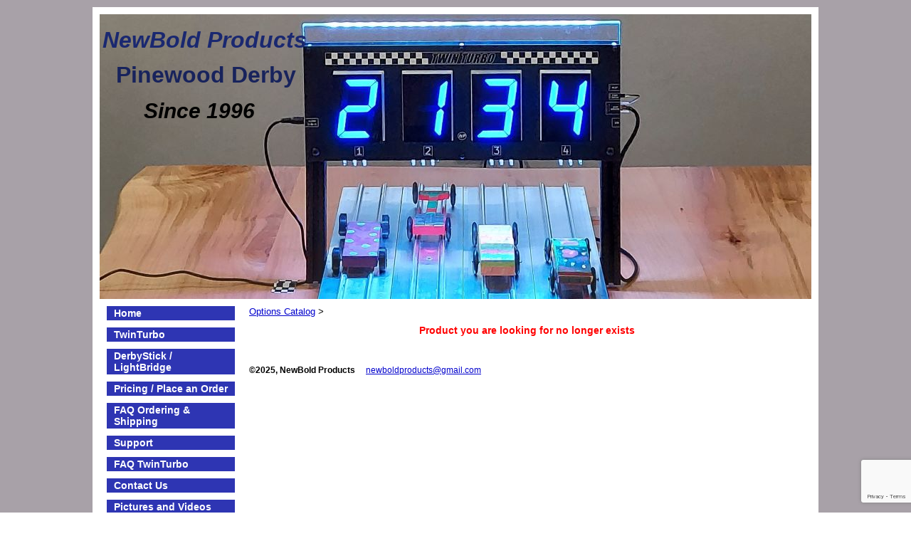

--- FILE ---
content_type: text/html; charset=utf-8
request_url: https://www.pinewood-derby-timer.com/catalog/item/2457994/1939392.htm
body_size: 10957
content:
<!DOCTYPE HTML PUBLIC "-//W3C//DTD HTML 4.01 Transitional//EN">
<html>
	<head>
		<title></title>					
		<meta name="keywords" content="pinewood derby, pine wood car designs, pinewood derby timer, pinecar tips, pinewood derby timers, pinewood derby plans, pinewood derby car, pinewood derby cars, pinewood derby car pictures, pinewood derby car winning designs, pinewood derby car designs, pinewood derby design, pinewood derby designs, pinewood derby secrets, pinewood derby track, pinewood derby tracks">
		<meta name="description" content="Time your race on 1-8 lane tracks with stunningly accurate measurements.  Develop pinewood derby car winning designs with our products. Take your race to the next level with our DerbyTV and pinewood derby software. Also a great place to find pinewood derby plans and pinewood derby track information.">
		<!-- Global site tag (gtag.js) - Google Analytics -->
<script async src="https://www.googletagmanager.com/gtag/js?id=UA-116710477-1"></script>
<script>
  window.dataLayer = window.dataLayer || [];
  function gtag(){dataLayer.push(arguments);}
  gtag('js', new Date());

  gtag('config', 'UA-116710477-1');
</script>
		<link rel="stylesheet" type="text/css" href="/css/template-domain-305719.css?_=1671478079" />
		<link rel="stylesheet" type="text/css" href="/css/designs/templateText.css?_=1476481955" />
		
		
	
<!-- OpenGraph Support: http://ogp.me -->
<meta property="og:title" content="" />
<meta property="og:description" content="" />
<meta property="og:type" content="product" />
<meta property="og:url" content="http://www.pinewood-derby-timer.com/catalog/item/2457994/0.htm" />
<meta property="og:site_name" content="pinewood-derby-timer.com" />
<meta property="og:price:amount" content="0.00" />
<meta property="og:price:currency" content="USD" />
<meta property="og:price:availability" content="in stock" />
<script src="https://www.google.com/recaptcha/api.js?render=6LcTtVYaAAAAAIkghv5-OJoiNNb_pHtFi_NYT22f"></script><script src="//ajax.googleapis.com/ajax/libs/jquery/1.6.1/jquery.min.js" type="text/javascript" language="javascript"></script> <script src="/_js/jquery/extensions.js" type="text/javascript" language="javascript"></script> 
						<script type="text/javascript" language="javascript">
							jQuery.noConflict(); 
						</script>
					<!--[if IE]><script type="text/javascript" src="/_js/v2/iequirks-min.js?_=1476481955"></script><![endif]--></head>
	<body id="quirks" topmargin="0" bottommargin="0" leftmargin="0" rightmargin="0" marginwidth="0" marginheight="0">
	
		<!-- Admin -->
		
		
		<table cellspacing="0" cellpadding="10" bgcolor="a8a1a8" width="100%" height="100%">
			<tr>
				<td valign="top">
					<table cellspacing="0" cellpadding="10" bgcolor="ffffff" border="0" width="1000" align="center">
					<tr>
						<td valign="top">
							<table cellspacing="0" cellpadding="0" border="0" width="100%">
								
							
								<!-- HEADER -->
								
	<tr>
		<td valign="top">
			<div id="templateHeader" class="hasHeaderImages" style="width:100%;height:400px;position:relative;margin:0px;padding:0px;overflow:hidden;background-color:none;">
				<table cellspacing="0" height="400" cellpadding="0" border="0" width="100%">
				<tr>
					
						<td><a href="/"><img src="/f/design/t_header_left.jpg?_=1671478079" width="1000" height="400" border="0" alt="Header Graphic"></a></td>
					
					<td  width="100%"></td>
					
				</tr>
				</table>
				<img id="cover" src="/s.gif" width="100%" height="400">
				
					<div id="layer1Text" class="layerTextInit" style="display:block;">NewBold Products</div>
				
					<div id="layer2Text" class="layerTextInit" style="display:block;">Pinewood Derby</div>
				
					<div id="layer3Text" class="layerTextInit" style="display:block;">Since 1996</div>
				
				<a id="homeLink" href="/"><img id="cover2" src="/s.gif" width="0" height="0"></a>
			</div>
		</td>
	</tr>

								<tr>
									<td height="100%">
										<table cellspacing="0" cellpadding="0" border="0" width="100%">
											<tr>
												<td id="cm-navigation">
	<table cellspacing="10" cellpadding="0" border="0">
		
				<tr>
			
				<td>
					<table cellspacing="0" cellpadding="0" border="0" width="100%">
						<tr>
			
			
			<td class="link">
				<a href="/home.html" onclick="return false;" class="link">Home</a>
				
			</td>
			
			
						</tr>
					</table>
				</td>
			
				</tr>
			
				<tr>
			
				<td>
					<table cellspacing="0" cellpadding="0" border="0" width="100%">
						<tr>
			
			
			<td class="link">
				<a href="/twinturbo.html" onclick="return false;" class="link">TwinTurbo</a>
				
			</td>
			
			
						</tr>
					</table>
				</td>
			
				</tr>
			
				<tr>
			
				<td>
					<table cellspacing="0" cellpadding="0" border="0" width="100%">
						<tr>
			
			
			<td class="link">
				<a href="/derbystick.html" onclick="return false;" class="link">DerbyStick / LightBridge</a>
				
			</td>
			
			
						</tr>
					</table>
				</td>
			
				</tr>
			
				<tr>
			
				<td>
					<table cellspacing="0" cellpadding="0" border="0" width="100%">
						<tr>
			
			
			<td class="link">
				<a href="/Order_Now.html" onclick="return false;" class="link">Pricing / Place an Order</a>
				
			</td>
			
			
						</tr>
					</table>
				</td>
			
				</tr>
			
				<tr>
			
				<td>
					<table cellspacing="0" cellpadding="0" border="0" width="100%">
						<tr>
			
			
			<td class="link">
				<a href="/faq-shipping.html" onclick="return false;" class="link">FAQ Ordering &amp; Shipping</a>
				
			</td>
			
			
						</tr>
					</table>
				</td>
			
				</tr>
			
				<tr>
			
				<td>
					<table cellspacing="0" cellpadding="0" border="0" width="100%">
						<tr>
			
			
			<td class="link">
				<a href="/Support.html" onclick="return false;" class="link">Support</a>
				
			</td>
			
			
						</tr>
					</table>
				</td>
			
				</tr>
			
				<tr>
			
				<td>
					<table cellspacing="0" cellpadding="0" border="0" width="100%">
						<tr>
			
			
			<td class="link">
				<a href="/faq-twinturbo.html" onclick="return false;" class="link">FAQ TwinTurbo</a>
				
			</td>
			
			
						</tr>
					</table>
				</td>
			
				</tr>
			
				<tr>
			
				<td>
					<table cellspacing="0" cellpadding="0" border="0" width="100%">
						<tr>
			
			
			<td class="link">
				<a href="/page/page/2457858.htm" onclick="return false;" class="link">Contact Us</a>
				
			</td>
			
			
						</tr>
					</table>
				</td>
			
				</tr>
			
				<tr>
			
				<td>
					<table cellspacing="0" cellpadding="0" border="0" width="100%">
						<tr>
			
			
			<td class="link">
				<a href="/videos.html" onclick="return false;" class="link">Pictures and Videos</a>
				
			</td>
			
			
						</tr>
					</table>
				</td>
			
				</tr>
			
				<tr>
			
				<td>
					<table cellspacing="0" cellpadding="0" border="0" width="100%">
						<tr>
			
			
			<td class="link">
				<a href="/aboutus.html" onclick="return false;" class="link">About NewBold Products</a>
				
			</td>
			
			
						</tr>
					</table>
				</td>
			
				</tr>
			
				<tr>
			
				<td>
					<table cellspacing="0" cellpadding="0" border="0" width="100%">
						<tr>
			
			
			<td class="link">
				<a href="/Customers.html" onclick="return false;" class="link">Customer Comments</a>
				
			</td>
			
			
						</tr>
					</table>
				</td>
			
				</tr>
			
				<tr>
			
				<td>
					<table cellspacing="0" cellpadding="0" border="0" width="100%">
						<tr>
			
			
			<td class="link">
				<a href="/pinewood_derby_links.html" onclick="return false;" class="link">Links</a>
				
			</td>
			
			
						</tr>
					</table>
				</td>
			
				</tr>
			
				<tr>
			
				<td>
					<table cellspacing="0" cellpadding="0" border="0" width="100%">
						<tr>
			
			
			<td class="link">
				<a href="/page/page/2718964.htm" onclick="return false;" class="link">View Cart</a>
				
			</td>
			
			
						</tr>
					</table>
				</td>
			
				</tr>
			
	</table>
	
	<!-- Template JS -->
	<script type="text/javascript" src="https://ajax.googleapis.com/ajax/libs/jqueryui/1.8.13/jquery-ui.min.js?_=1476481955"></script>
	<script type="text/javascript" src="/_js/v2/jquery.cm.navigation-min.js?_=1476481955"></script>
	<script type="text/javascript">CM.navigation.init({indexPosition:3});</script>
</td> 
												<td height="100%" bgcolor="ffffff" valign="top">
													<table height="100%" cellspacing="0" cellpadding="10" border="0" width="100%" bgcolor="ffffff">
														<tr>
															<td valign="top" style="padding:10px 10px;padding-left:;">
															
																<!-- Breadcrumbs -->
																<font face="arial" size="2">
	
			<a href="/Options_Catalog.html">Options Catalog</a> <font face="courier">&gt;</font>
		
			<strong></strong>
		
	<table height="10"><tr><td></td></tr></table>
</font>
																
																<!-- Title -->
																
																
																<!-- Subtitle -->
																
																
																<!-- Errors -->
																
								
																<!-- DISPLAY CONTENT -->
																
	<link rel="stylesheet" type="text/css" href="/_js/fancybox/jquery.fancybox-1.3.4.css" />
	<script type="text/javascript" src="/_js/fancybox/jquery.fancybox-1.3.4.pack.js"></script>
	
	<script type="text/javascript">jQuery(document).ready(function(){jQuery('a.gallery').fancybox({titlePosition:'inside'});});</script>
	<style type="text/css">#fancybox-left-ico{left:20px;}#fancybox-right-ico{right:20px;left:auto;}</style>
	
	
		<div align="center" style="color:red; font-weight:700; font-size:14">Product you are looking for no longer exists</div>
	
																
																<!-- Footer -->
																
																	<div style='clear:both;'><p><strong><span style="font-size:12px;"><span style="font-family:arial;">&nbsp;</span></span></strong></p>
<p><strong><span style="font-size:12px;"><span style="font-family:arial;">&copy;2025, NewBold Products</span></span></strong>&nbsp;&nbsp;&nbsp;<span style="font-size:12px;"><span style="font-family:arial;"> <a href="mailto:newboldproducts@gmail.com">newboldproducts@gmail.com</a></span></span></p>
</div>
																
																
																<!-- Referral Link -->
																
								
															</td>
														</tr>
													</table>
												</td>
												
												
											</tr>
										</table>
									</td>
								</tr>
							</table>
						</td>
					</tr>
				</table>
				
				</td>
			</tr>
		</table>
	</body>
</html>

--- FILE ---
content_type: text/html; charset=utf-8
request_url: https://www.google.com/recaptcha/api2/anchor?ar=1&k=6LcTtVYaAAAAAIkghv5-OJoiNNb_pHtFi_NYT22f&co=aHR0cHM6Ly93d3cucGluZXdvb2QtZGVyYnktdGltZXIuY29tOjQ0Mw..&hl=en&v=PoyoqOPhxBO7pBk68S4YbpHZ&size=invisible&anchor-ms=20000&execute-ms=30000&cb=b9ncfpwecx27
body_size: 48533
content:
<!DOCTYPE HTML><html dir="ltr" lang="en"><head><meta http-equiv="Content-Type" content="text/html; charset=UTF-8">
<meta http-equiv="X-UA-Compatible" content="IE=edge">
<title>reCAPTCHA</title>
<style type="text/css">
/* cyrillic-ext */
@font-face {
  font-family: 'Roboto';
  font-style: normal;
  font-weight: 400;
  font-stretch: 100%;
  src: url(//fonts.gstatic.com/s/roboto/v48/KFO7CnqEu92Fr1ME7kSn66aGLdTylUAMa3GUBHMdazTgWw.woff2) format('woff2');
  unicode-range: U+0460-052F, U+1C80-1C8A, U+20B4, U+2DE0-2DFF, U+A640-A69F, U+FE2E-FE2F;
}
/* cyrillic */
@font-face {
  font-family: 'Roboto';
  font-style: normal;
  font-weight: 400;
  font-stretch: 100%;
  src: url(//fonts.gstatic.com/s/roboto/v48/KFO7CnqEu92Fr1ME7kSn66aGLdTylUAMa3iUBHMdazTgWw.woff2) format('woff2');
  unicode-range: U+0301, U+0400-045F, U+0490-0491, U+04B0-04B1, U+2116;
}
/* greek-ext */
@font-face {
  font-family: 'Roboto';
  font-style: normal;
  font-weight: 400;
  font-stretch: 100%;
  src: url(//fonts.gstatic.com/s/roboto/v48/KFO7CnqEu92Fr1ME7kSn66aGLdTylUAMa3CUBHMdazTgWw.woff2) format('woff2');
  unicode-range: U+1F00-1FFF;
}
/* greek */
@font-face {
  font-family: 'Roboto';
  font-style: normal;
  font-weight: 400;
  font-stretch: 100%;
  src: url(//fonts.gstatic.com/s/roboto/v48/KFO7CnqEu92Fr1ME7kSn66aGLdTylUAMa3-UBHMdazTgWw.woff2) format('woff2');
  unicode-range: U+0370-0377, U+037A-037F, U+0384-038A, U+038C, U+038E-03A1, U+03A3-03FF;
}
/* math */
@font-face {
  font-family: 'Roboto';
  font-style: normal;
  font-weight: 400;
  font-stretch: 100%;
  src: url(//fonts.gstatic.com/s/roboto/v48/KFO7CnqEu92Fr1ME7kSn66aGLdTylUAMawCUBHMdazTgWw.woff2) format('woff2');
  unicode-range: U+0302-0303, U+0305, U+0307-0308, U+0310, U+0312, U+0315, U+031A, U+0326-0327, U+032C, U+032F-0330, U+0332-0333, U+0338, U+033A, U+0346, U+034D, U+0391-03A1, U+03A3-03A9, U+03B1-03C9, U+03D1, U+03D5-03D6, U+03F0-03F1, U+03F4-03F5, U+2016-2017, U+2034-2038, U+203C, U+2040, U+2043, U+2047, U+2050, U+2057, U+205F, U+2070-2071, U+2074-208E, U+2090-209C, U+20D0-20DC, U+20E1, U+20E5-20EF, U+2100-2112, U+2114-2115, U+2117-2121, U+2123-214F, U+2190, U+2192, U+2194-21AE, U+21B0-21E5, U+21F1-21F2, U+21F4-2211, U+2213-2214, U+2216-22FF, U+2308-230B, U+2310, U+2319, U+231C-2321, U+2336-237A, U+237C, U+2395, U+239B-23B7, U+23D0, U+23DC-23E1, U+2474-2475, U+25AF, U+25B3, U+25B7, U+25BD, U+25C1, U+25CA, U+25CC, U+25FB, U+266D-266F, U+27C0-27FF, U+2900-2AFF, U+2B0E-2B11, U+2B30-2B4C, U+2BFE, U+3030, U+FF5B, U+FF5D, U+1D400-1D7FF, U+1EE00-1EEFF;
}
/* symbols */
@font-face {
  font-family: 'Roboto';
  font-style: normal;
  font-weight: 400;
  font-stretch: 100%;
  src: url(//fonts.gstatic.com/s/roboto/v48/KFO7CnqEu92Fr1ME7kSn66aGLdTylUAMaxKUBHMdazTgWw.woff2) format('woff2');
  unicode-range: U+0001-000C, U+000E-001F, U+007F-009F, U+20DD-20E0, U+20E2-20E4, U+2150-218F, U+2190, U+2192, U+2194-2199, U+21AF, U+21E6-21F0, U+21F3, U+2218-2219, U+2299, U+22C4-22C6, U+2300-243F, U+2440-244A, U+2460-24FF, U+25A0-27BF, U+2800-28FF, U+2921-2922, U+2981, U+29BF, U+29EB, U+2B00-2BFF, U+4DC0-4DFF, U+FFF9-FFFB, U+10140-1018E, U+10190-1019C, U+101A0, U+101D0-101FD, U+102E0-102FB, U+10E60-10E7E, U+1D2C0-1D2D3, U+1D2E0-1D37F, U+1F000-1F0FF, U+1F100-1F1AD, U+1F1E6-1F1FF, U+1F30D-1F30F, U+1F315, U+1F31C, U+1F31E, U+1F320-1F32C, U+1F336, U+1F378, U+1F37D, U+1F382, U+1F393-1F39F, U+1F3A7-1F3A8, U+1F3AC-1F3AF, U+1F3C2, U+1F3C4-1F3C6, U+1F3CA-1F3CE, U+1F3D4-1F3E0, U+1F3ED, U+1F3F1-1F3F3, U+1F3F5-1F3F7, U+1F408, U+1F415, U+1F41F, U+1F426, U+1F43F, U+1F441-1F442, U+1F444, U+1F446-1F449, U+1F44C-1F44E, U+1F453, U+1F46A, U+1F47D, U+1F4A3, U+1F4B0, U+1F4B3, U+1F4B9, U+1F4BB, U+1F4BF, U+1F4C8-1F4CB, U+1F4D6, U+1F4DA, U+1F4DF, U+1F4E3-1F4E6, U+1F4EA-1F4ED, U+1F4F7, U+1F4F9-1F4FB, U+1F4FD-1F4FE, U+1F503, U+1F507-1F50B, U+1F50D, U+1F512-1F513, U+1F53E-1F54A, U+1F54F-1F5FA, U+1F610, U+1F650-1F67F, U+1F687, U+1F68D, U+1F691, U+1F694, U+1F698, U+1F6AD, U+1F6B2, U+1F6B9-1F6BA, U+1F6BC, U+1F6C6-1F6CF, U+1F6D3-1F6D7, U+1F6E0-1F6EA, U+1F6F0-1F6F3, U+1F6F7-1F6FC, U+1F700-1F7FF, U+1F800-1F80B, U+1F810-1F847, U+1F850-1F859, U+1F860-1F887, U+1F890-1F8AD, U+1F8B0-1F8BB, U+1F8C0-1F8C1, U+1F900-1F90B, U+1F93B, U+1F946, U+1F984, U+1F996, U+1F9E9, U+1FA00-1FA6F, U+1FA70-1FA7C, U+1FA80-1FA89, U+1FA8F-1FAC6, U+1FACE-1FADC, U+1FADF-1FAE9, U+1FAF0-1FAF8, U+1FB00-1FBFF;
}
/* vietnamese */
@font-face {
  font-family: 'Roboto';
  font-style: normal;
  font-weight: 400;
  font-stretch: 100%;
  src: url(//fonts.gstatic.com/s/roboto/v48/KFO7CnqEu92Fr1ME7kSn66aGLdTylUAMa3OUBHMdazTgWw.woff2) format('woff2');
  unicode-range: U+0102-0103, U+0110-0111, U+0128-0129, U+0168-0169, U+01A0-01A1, U+01AF-01B0, U+0300-0301, U+0303-0304, U+0308-0309, U+0323, U+0329, U+1EA0-1EF9, U+20AB;
}
/* latin-ext */
@font-face {
  font-family: 'Roboto';
  font-style: normal;
  font-weight: 400;
  font-stretch: 100%;
  src: url(//fonts.gstatic.com/s/roboto/v48/KFO7CnqEu92Fr1ME7kSn66aGLdTylUAMa3KUBHMdazTgWw.woff2) format('woff2');
  unicode-range: U+0100-02BA, U+02BD-02C5, U+02C7-02CC, U+02CE-02D7, U+02DD-02FF, U+0304, U+0308, U+0329, U+1D00-1DBF, U+1E00-1E9F, U+1EF2-1EFF, U+2020, U+20A0-20AB, U+20AD-20C0, U+2113, U+2C60-2C7F, U+A720-A7FF;
}
/* latin */
@font-face {
  font-family: 'Roboto';
  font-style: normal;
  font-weight: 400;
  font-stretch: 100%;
  src: url(//fonts.gstatic.com/s/roboto/v48/KFO7CnqEu92Fr1ME7kSn66aGLdTylUAMa3yUBHMdazQ.woff2) format('woff2');
  unicode-range: U+0000-00FF, U+0131, U+0152-0153, U+02BB-02BC, U+02C6, U+02DA, U+02DC, U+0304, U+0308, U+0329, U+2000-206F, U+20AC, U+2122, U+2191, U+2193, U+2212, U+2215, U+FEFF, U+FFFD;
}
/* cyrillic-ext */
@font-face {
  font-family: 'Roboto';
  font-style: normal;
  font-weight: 500;
  font-stretch: 100%;
  src: url(//fonts.gstatic.com/s/roboto/v48/KFO7CnqEu92Fr1ME7kSn66aGLdTylUAMa3GUBHMdazTgWw.woff2) format('woff2');
  unicode-range: U+0460-052F, U+1C80-1C8A, U+20B4, U+2DE0-2DFF, U+A640-A69F, U+FE2E-FE2F;
}
/* cyrillic */
@font-face {
  font-family: 'Roboto';
  font-style: normal;
  font-weight: 500;
  font-stretch: 100%;
  src: url(//fonts.gstatic.com/s/roboto/v48/KFO7CnqEu92Fr1ME7kSn66aGLdTylUAMa3iUBHMdazTgWw.woff2) format('woff2');
  unicode-range: U+0301, U+0400-045F, U+0490-0491, U+04B0-04B1, U+2116;
}
/* greek-ext */
@font-face {
  font-family: 'Roboto';
  font-style: normal;
  font-weight: 500;
  font-stretch: 100%;
  src: url(//fonts.gstatic.com/s/roboto/v48/KFO7CnqEu92Fr1ME7kSn66aGLdTylUAMa3CUBHMdazTgWw.woff2) format('woff2');
  unicode-range: U+1F00-1FFF;
}
/* greek */
@font-face {
  font-family: 'Roboto';
  font-style: normal;
  font-weight: 500;
  font-stretch: 100%;
  src: url(//fonts.gstatic.com/s/roboto/v48/KFO7CnqEu92Fr1ME7kSn66aGLdTylUAMa3-UBHMdazTgWw.woff2) format('woff2');
  unicode-range: U+0370-0377, U+037A-037F, U+0384-038A, U+038C, U+038E-03A1, U+03A3-03FF;
}
/* math */
@font-face {
  font-family: 'Roboto';
  font-style: normal;
  font-weight: 500;
  font-stretch: 100%;
  src: url(//fonts.gstatic.com/s/roboto/v48/KFO7CnqEu92Fr1ME7kSn66aGLdTylUAMawCUBHMdazTgWw.woff2) format('woff2');
  unicode-range: U+0302-0303, U+0305, U+0307-0308, U+0310, U+0312, U+0315, U+031A, U+0326-0327, U+032C, U+032F-0330, U+0332-0333, U+0338, U+033A, U+0346, U+034D, U+0391-03A1, U+03A3-03A9, U+03B1-03C9, U+03D1, U+03D5-03D6, U+03F0-03F1, U+03F4-03F5, U+2016-2017, U+2034-2038, U+203C, U+2040, U+2043, U+2047, U+2050, U+2057, U+205F, U+2070-2071, U+2074-208E, U+2090-209C, U+20D0-20DC, U+20E1, U+20E5-20EF, U+2100-2112, U+2114-2115, U+2117-2121, U+2123-214F, U+2190, U+2192, U+2194-21AE, U+21B0-21E5, U+21F1-21F2, U+21F4-2211, U+2213-2214, U+2216-22FF, U+2308-230B, U+2310, U+2319, U+231C-2321, U+2336-237A, U+237C, U+2395, U+239B-23B7, U+23D0, U+23DC-23E1, U+2474-2475, U+25AF, U+25B3, U+25B7, U+25BD, U+25C1, U+25CA, U+25CC, U+25FB, U+266D-266F, U+27C0-27FF, U+2900-2AFF, U+2B0E-2B11, U+2B30-2B4C, U+2BFE, U+3030, U+FF5B, U+FF5D, U+1D400-1D7FF, U+1EE00-1EEFF;
}
/* symbols */
@font-face {
  font-family: 'Roboto';
  font-style: normal;
  font-weight: 500;
  font-stretch: 100%;
  src: url(//fonts.gstatic.com/s/roboto/v48/KFO7CnqEu92Fr1ME7kSn66aGLdTylUAMaxKUBHMdazTgWw.woff2) format('woff2');
  unicode-range: U+0001-000C, U+000E-001F, U+007F-009F, U+20DD-20E0, U+20E2-20E4, U+2150-218F, U+2190, U+2192, U+2194-2199, U+21AF, U+21E6-21F0, U+21F3, U+2218-2219, U+2299, U+22C4-22C6, U+2300-243F, U+2440-244A, U+2460-24FF, U+25A0-27BF, U+2800-28FF, U+2921-2922, U+2981, U+29BF, U+29EB, U+2B00-2BFF, U+4DC0-4DFF, U+FFF9-FFFB, U+10140-1018E, U+10190-1019C, U+101A0, U+101D0-101FD, U+102E0-102FB, U+10E60-10E7E, U+1D2C0-1D2D3, U+1D2E0-1D37F, U+1F000-1F0FF, U+1F100-1F1AD, U+1F1E6-1F1FF, U+1F30D-1F30F, U+1F315, U+1F31C, U+1F31E, U+1F320-1F32C, U+1F336, U+1F378, U+1F37D, U+1F382, U+1F393-1F39F, U+1F3A7-1F3A8, U+1F3AC-1F3AF, U+1F3C2, U+1F3C4-1F3C6, U+1F3CA-1F3CE, U+1F3D4-1F3E0, U+1F3ED, U+1F3F1-1F3F3, U+1F3F5-1F3F7, U+1F408, U+1F415, U+1F41F, U+1F426, U+1F43F, U+1F441-1F442, U+1F444, U+1F446-1F449, U+1F44C-1F44E, U+1F453, U+1F46A, U+1F47D, U+1F4A3, U+1F4B0, U+1F4B3, U+1F4B9, U+1F4BB, U+1F4BF, U+1F4C8-1F4CB, U+1F4D6, U+1F4DA, U+1F4DF, U+1F4E3-1F4E6, U+1F4EA-1F4ED, U+1F4F7, U+1F4F9-1F4FB, U+1F4FD-1F4FE, U+1F503, U+1F507-1F50B, U+1F50D, U+1F512-1F513, U+1F53E-1F54A, U+1F54F-1F5FA, U+1F610, U+1F650-1F67F, U+1F687, U+1F68D, U+1F691, U+1F694, U+1F698, U+1F6AD, U+1F6B2, U+1F6B9-1F6BA, U+1F6BC, U+1F6C6-1F6CF, U+1F6D3-1F6D7, U+1F6E0-1F6EA, U+1F6F0-1F6F3, U+1F6F7-1F6FC, U+1F700-1F7FF, U+1F800-1F80B, U+1F810-1F847, U+1F850-1F859, U+1F860-1F887, U+1F890-1F8AD, U+1F8B0-1F8BB, U+1F8C0-1F8C1, U+1F900-1F90B, U+1F93B, U+1F946, U+1F984, U+1F996, U+1F9E9, U+1FA00-1FA6F, U+1FA70-1FA7C, U+1FA80-1FA89, U+1FA8F-1FAC6, U+1FACE-1FADC, U+1FADF-1FAE9, U+1FAF0-1FAF8, U+1FB00-1FBFF;
}
/* vietnamese */
@font-face {
  font-family: 'Roboto';
  font-style: normal;
  font-weight: 500;
  font-stretch: 100%;
  src: url(//fonts.gstatic.com/s/roboto/v48/KFO7CnqEu92Fr1ME7kSn66aGLdTylUAMa3OUBHMdazTgWw.woff2) format('woff2');
  unicode-range: U+0102-0103, U+0110-0111, U+0128-0129, U+0168-0169, U+01A0-01A1, U+01AF-01B0, U+0300-0301, U+0303-0304, U+0308-0309, U+0323, U+0329, U+1EA0-1EF9, U+20AB;
}
/* latin-ext */
@font-face {
  font-family: 'Roboto';
  font-style: normal;
  font-weight: 500;
  font-stretch: 100%;
  src: url(//fonts.gstatic.com/s/roboto/v48/KFO7CnqEu92Fr1ME7kSn66aGLdTylUAMa3KUBHMdazTgWw.woff2) format('woff2');
  unicode-range: U+0100-02BA, U+02BD-02C5, U+02C7-02CC, U+02CE-02D7, U+02DD-02FF, U+0304, U+0308, U+0329, U+1D00-1DBF, U+1E00-1E9F, U+1EF2-1EFF, U+2020, U+20A0-20AB, U+20AD-20C0, U+2113, U+2C60-2C7F, U+A720-A7FF;
}
/* latin */
@font-face {
  font-family: 'Roboto';
  font-style: normal;
  font-weight: 500;
  font-stretch: 100%;
  src: url(//fonts.gstatic.com/s/roboto/v48/KFO7CnqEu92Fr1ME7kSn66aGLdTylUAMa3yUBHMdazQ.woff2) format('woff2');
  unicode-range: U+0000-00FF, U+0131, U+0152-0153, U+02BB-02BC, U+02C6, U+02DA, U+02DC, U+0304, U+0308, U+0329, U+2000-206F, U+20AC, U+2122, U+2191, U+2193, U+2212, U+2215, U+FEFF, U+FFFD;
}
/* cyrillic-ext */
@font-face {
  font-family: 'Roboto';
  font-style: normal;
  font-weight: 900;
  font-stretch: 100%;
  src: url(//fonts.gstatic.com/s/roboto/v48/KFO7CnqEu92Fr1ME7kSn66aGLdTylUAMa3GUBHMdazTgWw.woff2) format('woff2');
  unicode-range: U+0460-052F, U+1C80-1C8A, U+20B4, U+2DE0-2DFF, U+A640-A69F, U+FE2E-FE2F;
}
/* cyrillic */
@font-face {
  font-family: 'Roboto';
  font-style: normal;
  font-weight: 900;
  font-stretch: 100%;
  src: url(//fonts.gstatic.com/s/roboto/v48/KFO7CnqEu92Fr1ME7kSn66aGLdTylUAMa3iUBHMdazTgWw.woff2) format('woff2');
  unicode-range: U+0301, U+0400-045F, U+0490-0491, U+04B0-04B1, U+2116;
}
/* greek-ext */
@font-face {
  font-family: 'Roboto';
  font-style: normal;
  font-weight: 900;
  font-stretch: 100%;
  src: url(//fonts.gstatic.com/s/roboto/v48/KFO7CnqEu92Fr1ME7kSn66aGLdTylUAMa3CUBHMdazTgWw.woff2) format('woff2');
  unicode-range: U+1F00-1FFF;
}
/* greek */
@font-face {
  font-family: 'Roboto';
  font-style: normal;
  font-weight: 900;
  font-stretch: 100%;
  src: url(//fonts.gstatic.com/s/roboto/v48/KFO7CnqEu92Fr1ME7kSn66aGLdTylUAMa3-UBHMdazTgWw.woff2) format('woff2');
  unicode-range: U+0370-0377, U+037A-037F, U+0384-038A, U+038C, U+038E-03A1, U+03A3-03FF;
}
/* math */
@font-face {
  font-family: 'Roboto';
  font-style: normal;
  font-weight: 900;
  font-stretch: 100%;
  src: url(//fonts.gstatic.com/s/roboto/v48/KFO7CnqEu92Fr1ME7kSn66aGLdTylUAMawCUBHMdazTgWw.woff2) format('woff2');
  unicode-range: U+0302-0303, U+0305, U+0307-0308, U+0310, U+0312, U+0315, U+031A, U+0326-0327, U+032C, U+032F-0330, U+0332-0333, U+0338, U+033A, U+0346, U+034D, U+0391-03A1, U+03A3-03A9, U+03B1-03C9, U+03D1, U+03D5-03D6, U+03F0-03F1, U+03F4-03F5, U+2016-2017, U+2034-2038, U+203C, U+2040, U+2043, U+2047, U+2050, U+2057, U+205F, U+2070-2071, U+2074-208E, U+2090-209C, U+20D0-20DC, U+20E1, U+20E5-20EF, U+2100-2112, U+2114-2115, U+2117-2121, U+2123-214F, U+2190, U+2192, U+2194-21AE, U+21B0-21E5, U+21F1-21F2, U+21F4-2211, U+2213-2214, U+2216-22FF, U+2308-230B, U+2310, U+2319, U+231C-2321, U+2336-237A, U+237C, U+2395, U+239B-23B7, U+23D0, U+23DC-23E1, U+2474-2475, U+25AF, U+25B3, U+25B7, U+25BD, U+25C1, U+25CA, U+25CC, U+25FB, U+266D-266F, U+27C0-27FF, U+2900-2AFF, U+2B0E-2B11, U+2B30-2B4C, U+2BFE, U+3030, U+FF5B, U+FF5D, U+1D400-1D7FF, U+1EE00-1EEFF;
}
/* symbols */
@font-face {
  font-family: 'Roboto';
  font-style: normal;
  font-weight: 900;
  font-stretch: 100%;
  src: url(//fonts.gstatic.com/s/roboto/v48/KFO7CnqEu92Fr1ME7kSn66aGLdTylUAMaxKUBHMdazTgWw.woff2) format('woff2');
  unicode-range: U+0001-000C, U+000E-001F, U+007F-009F, U+20DD-20E0, U+20E2-20E4, U+2150-218F, U+2190, U+2192, U+2194-2199, U+21AF, U+21E6-21F0, U+21F3, U+2218-2219, U+2299, U+22C4-22C6, U+2300-243F, U+2440-244A, U+2460-24FF, U+25A0-27BF, U+2800-28FF, U+2921-2922, U+2981, U+29BF, U+29EB, U+2B00-2BFF, U+4DC0-4DFF, U+FFF9-FFFB, U+10140-1018E, U+10190-1019C, U+101A0, U+101D0-101FD, U+102E0-102FB, U+10E60-10E7E, U+1D2C0-1D2D3, U+1D2E0-1D37F, U+1F000-1F0FF, U+1F100-1F1AD, U+1F1E6-1F1FF, U+1F30D-1F30F, U+1F315, U+1F31C, U+1F31E, U+1F320-1F32C, U+1F336, U+1F378, U+1F37D, U+1F382, U+1F393-1F39F, U+1F3A7-1F3A8, U+1F3AC-1F3AF, U+1F3C2, U+1F3C4-1F3C6, U+1F3CA-1F3CE, U+1F3D4-1F3E0, U+1F3ED, U+1F3F1-1F3F3, U+1F3F5-1F3F7, U+1F408, U+1F415, U+1F41F, U+1F426, U+1F43F, U+1F441-1F442, U+1F444, U+1F446-1F449, U+1F44C-1F44E, U+1F453, U+1F46A, U+1F47D, U+1F4A3, U+1F4B0, U+1F4B3, U+1F4B9, U+1F4BB, U+1F4BF, U+1F4C8-1F4CB, U+1F4D6, U+1F4DA, U+1F4DF, U+1F4E3-1F4E6, U+1F4EA-1F4ED, U+1F4F7, U+1F4F9-1F4FB, U+1F4FD-1F4FE, U+1F503, U+1F507-1F50B, U+1F50D, U+1F512-1F513, U+1F53E-1F54A, U+1F54F-1F5FA, U+1F610, U+1F650-1F67F, U+1F687, U+1F68D, U+1F691, U+1F694, U+1F698, U+1F6AD, U+1F6B2, U+1F6B9-1F6BA, U+1F6BC, U+1F6C6-1F6CF, U+1F6D3-1F6D7, U+1F6E0-1F6EA, U+1F6F0-1F6F3, U+1F6F7-1F6FC, U+1F700-1F7FF, U+1F800-1F80B, U+1F810-1F847, U+1F850-1F859, U+1F860-1F887, U+1F890-1F8AD, U+1F8B0-1F8BB, U+1F8C0-1F8C1, U+1F900-1F90B, U+1F93B, U+1F946, U+1F984, U+1F996, U+1F9E9, U+1FA00-1FA6F, U+1FA70-1FA7C, U+1FA80-1FA89, U+1FA8F-1FAC6, U+1FACE-1FADC, U+1FADF-1FAE9, U+1FAF0-1FAF8, U+1FB00-1FBFF;
}
/* vietnamese */
@font-face {
  font-family: 'Roboto';
  font-style: normal;
  font-weight: 900;
  font-stretch: 100%;
  src: url(//fonts.gstatic.com/s/roboto/v48/KFO7CnqEu92Fr1ME7kSn66aGLdTylUAMa3OUBHMdazTgWw.woff2) format('woff2');
  unicode-range: U+0102-0103, U+0110-0111, U+0128-0129, U+0168-0169, U+01A0-01A1, U+01AF-01B0, U+0300-0301, U+0303-0304, U+0308-0309, U+0323, U+0329, U+1EA0-1EF9, U+20AB;
}
/* latin-ext */
@font-face {
  font-family: 'Roboto';
  font-style: normal;
  font-weight: 900;
  font-stretch: 100%;
  src: url(//fonts.gstatic.com/s/roboto/v48/KFO7CnqEu92Fr1ME7kSn66aGLdTylUAMa3KUBHMdazTgWw.woff2) format('woff2');
  unicode-range: U+0100-02BA, U+02BD-02C5, U+02C7-02CC, U+02CE-02D7, U+02DD-02FF, U+0304, U+0308, U+0329, U+1D00-1DBF, U+1E00-1E9F, U+1EF2-1EFF, U+2020, U+20A0-20AB, U+20AD-20C0, U+2113, U+2C60-2C7F, U+A720-A7FF;
}
/* latin */
@font-face {
  font-family: 'Roboto';
  font-style: normal;
  font-weight: 900;
  font-stretch: 100%;
  src: url(//fonts.gstatic.com/s/roboto/v48/KFO7CnqEu92Fr1ME7kSn66aGLdTylUAMa3yUBHMdazQ.woff2) format('woff2');
  unicode-range: U+0000-00FF, U+0131, U+0152-0153, U+02BB-02BC, U+02C6, U+02DA, U+02DC, U+0304, U+0308, U+0329, U+2000-206F, U+20AC, U+2122, U+2191, U+2193, U+2212, U+2215, U+FEFF, U+FFFD;
}

</style>
<link rel="stylesheet" type="text/css" href="https://www.gstatic.com/recaptcha/releases/PoyoqOPhxBO7pBk68S4YbpHZ/styles__ltr.css">
<script nonce="OPJgQBAGiieRMFrxuxkK6g" type="text/javascript">window['__recaptcha_api'] = 'https://www.google.com/recaptcha/api2/';</script>
<script type="text/javascript" src="https://www.gstatic.com/recaptcha/releases/PoyoqOPhxBO7pBk68S4YbpHZ/recaptcha__en.js" nonce="OPJgQBAGiieRMFrxuxkK6g">
      
    </script></head>
<body><div id="rc-anchor-alert" class="rc-anchor-alert"></div>
<input type="hidden" id="recaptcha-token" value="[base64]">
<script type="text/javascript" nonce="OPJgQBAGiieRMFrxuxkK6g">
      recaptcha.anchor.Main.init("[\x22ainput\x22,[\x22bgdata\x22,\x22\x22,\[base64]/[base64]/bmV3IFpbdF0obVswXSk6Sz09Mj9uZXcgWlt0XShtWzBdLG1bMV0pOks9PTM/bmV3IFpbdF0obVswXSxtWzFdLG1bMl0pOks9PTQ/[base64]/[base64]/[base64]/[base64]/[base64]/[base64]/[base64]/[base64]/[base64]/[base64]/[base64]/[base64]/[base64]/[base64]\\u003d\\u003d\x22,\[base64]\\u003d\x22,\x22E8K0Z8Kjw4MRbcOmw6bDkcOCw7xuYsKqw4XDoQZ4TMKhwr7Cil7CoMK0SXNBU8OBIsKCw79rCsKqwoQzUXAGw6sjwrs1w5/ChQ3DmMKHOH0MwpUTw5crwpgRw4NLJsKkd8KwVcORwr8gw4o3wrvDgH96wr91w6nCuCzCkiYLcxV+w4tHMMKVwrDCmcOewo7DrsKfw4EnwoxOw4xuw4EZw7bCkFTCo8KUNsK+V3d/e8KNwph/T8ObLBpWQcOmcQvCsjgUwq9odMK9JG7ChTfCosKENcO/w6/DknjDqiHDuDlnOsOOw6LCnUljbEPCkMKSHMK7w68Iw4Fhw7HCl8KeDnQSHXl6D8KIRsOSFcO4V8Oyaxl/Ah96wpkLA8K+fcKHV8OEwovDl8OZw5U0wqvCjTwiw4g7w6HCjcKKV8KZDE8MwrzCpRQPUVFMazYgw4t8esO3w4HDoynDhFnCnXs4IcOhH8KRw6nDsMKNRh7DrMKEQnXDsMORBMOHNSAvN8OcwrTDssK9wofCmmDDv8O1A8KXw6rDjsKdf8KMI8KCw7VeK30Gw4DCkl/[base64]/wpTCpW8Aw6tTS8OSwpw6wqA0WQRPwpYdJSMfAwnCoMO1w5ALw5XCjlRAPMK6acKRwqlVDiTCkyYMw4c7BcOnwpR9BE/Dh8O1woEufGArwrvCpVYpB3EHwqBqXMKdS8OcP3xFSMOfNzzDjFbCmyckFiRFW8O9w5bCtUdIw4w4CkIqwr13WlHCvAXCocO0dFF4eMOQDcOhwqkiwqbCmcKUZGBaw7jCnFxAwpMdKMO+dgwwZBg6UcKdw7/DhcO3wrrCvsO6w4d/wppCRCrDgMKDZWnCuy5PwplfbcKNwrrCu8Kbw5LDvsOyw5Aiwqg7w6nDiMKoA8K8wpbDhGh6RErCkMOew4RIw5cmwpolwpvCqDExQARNInhTSsODNcOYW8KXwpXCr8KHY8Ocw4hMwqxTw604ES/CqhwRURvCgC3Co8KTw7bCu3NXUsOew7fCi8KcdsOTw7XCqml2w6DCi10Xw5xpBcK3FUrCkVFWTMO0IMKJCsKXw5kvwoswSsO8w6/CusO6VlbDo8KDw4bClsKww4NHwqMAR00bwoLDpngJE8KrRcKfYsOjw7kHZhfDjmNSJEpiwo7CisK2w59FbsKpBwV+Djgnb8O/WiAjOMO2fcOeOH8wZcKzw7DCjMO6wrbCqcOWYEjDpMO7wpTCqRs1w49zwprDoArDjFXDpcORwpXCgF4rBEd5wq5+ez/[base64]/DlcKaJcKCwrYfwp7CjsOTwr1EwrTDoAbDjDXDtFAIwqHCpEXCmgBAbsO8aMOLw5ZOw43DtMOuU8KUKV9zbcOqw6fDtcODw63DtsKFwo3CpMOtIMKkVD/CiFbDssOewq/[base64]/wo8owqfDoFMdwp0Zw5nCoMOtdRvDqWjCvgPCgyshw5TDj2fDrj7Dq2/ChMKfw6DCi2M4YMOowoDDgiRowqbDqgrCjBvDmcKOZsKbXXnCpMOdw4vDhUTDjTEGwrJgwrLDgsKbBsKlXMO/SMOtwp12w4pGw50Swrk2w6/Ds1vDu8K2woLDkMKPw6LDmMO+w5VEDDvDhlJVw4gsHMO0wpcydsOVbBlWwpEowrBfwo/[base64]/Djjgac8OOcMKaJTXDrj3DqknDssOma2nCuBFzwoprw7LCmsKyBE1WwoQEw4vCl3HDpGTDuhbDrcOmUwbDs1YUPVkPw4Z/w7rCrcOzfVR6w5s+T3R+Y3U3JzvDrMKGwpTDslzDg1tQGz1swofDhk/[base64]/CjGnCnMKzw7PCmV/DsMKrwq1sw7bDixBaw6lIAHrDmMKpwqLCuQ4BesO7ZcO3LRt8LkPDjcK+w6HCj8K0wrR0wo/DgcOfYhMewpnCn1rCrMKAwpwmMMK8wqfDlsKGJybDusKBbVzCpjsBwonDhDwYw6sVwohow7wUw4jDp8OpIsK3w498RQkwcMO+w59Qwq0UYhNvNSDDp0zCoENOw6PDuGFLBSdiw7Brw5PCrsK5CcOMwo7DpsKxGMKmPMK/wrQqw4jCrnVdwrhnwrxOAMOrwpbDg8O+XX3DvsKTwqlUYcO/wrjDlMOCEMO3wrs4WxTDjxoVw5/CjmfDjsKnZ8OXKjt6w6/Ctzw+wqM+ZcKuPm7DusKmw7l8w5fCo8KDZ8Knw58ZOcKxL8KswqQRw5ABw5fCicOhw7w6w5PCqMKdworCnsKrM8OUw4IAYVFgSMKGDF/[base64]/DqS58JMK7wpBIOTY4wpnDhWvCq8K1QsOxwr3DrDHDu8O1w7TCs0wHw4fDkjrDq8O+w7goTcKWPMOxw6/Ct1ZXCcKHw5M8D8OEw59JwoJ/emV2wqTCl8OGwrAsS8O3w5jCiCxmRcOtwrYzKMKwwoxGBsOlwoHCs2vCkcOpX8OWLX3DgxkUw67CjHLDr3Vxw5RVcyVsXBFWw5NoYRh2w7HDiCxtJsKcb8K6ER17BBrDjcKewqhUwpPDnUocw7HCsDsoS8KzRsOjSA/Dp0XDh8KbJ8Kcwp/Dm8OQIcKcasK+aCgiw5wvwovChT1fUsKkwqAuw53Cq8KTDAzDiMOLwq5fGnTCnCphwqnDnA7DpsO6KsOZLcOtacOlKmbDmGkNPMKFQMO/wrzDpnBXKcKewrVKCF/[base64]/DhwMVw5/DvDPCvwDCvMOCw4QdMAssw514O8KOJ8KEwqnCrG3CuzHCvRfDkcKjwozDnsK8QMOBM8Oqw5xWwps1F1htOMOcTsKDw4gIW3s/[base64]/CjcKuKcOPI8ORw6hXcwlZwqZeJxDDmDdmN0HCqGfDl8Ksw5/Dk8Kmw5NLcRXDlcORw63CsH8JwpplBMKIw7HCiyrClBJmAcOww4AYLVwpJ8O2DsKbGwDDhw3ChB5gw5LCnyFPw63DjhxWw6XDkRgKTAM7Ll3ClsKGIjVvbMKkbhMMwqUSNxcgRk9aE1AQw5LDtcKNwq/DgHTDmCRjwqc7w5PCrkDCvsOLw68vLi0OCcOHw5rDunhAw7HCkcKMZH/DisOjH8KiwqUiwoXDu2gmaSxsA2jCkXpWJ8O/[base64]/S8KoeXMtLlM5wqLDrMONQcKJw4/DgBsPSmDCsmYAwop2w4DCqmIEehd1w4XCjAQGeV5qE8KsAcKhwooLw7DDhFvDuERzwqzDnyVtwpbDmxEpbsOPwr9+wpPCn8Oow47DscKVH8OpwpTDiV8/[base64]/DtxI5VHMCwojCnsO8w5zCjsKhdMOGecKfXVBdw4xewpLCvUkaT8KbVVPDpHLChMKwF2zCocOODMO0eh1pKMOoZ8O7KWHDhA0/wrA+w5czGMK/[base64]/w7RgwqzDhhHDscK4OHBPeXQVw75fScK/w4grcXLDqMKiwoTDkFAAQcKWO8KQwqUFw7xlKcONGWbDqHQLLsOsw7IDwptCciBWwpE/MnbDtyjChMKaw5sJT8K+K3fCuMOcw7PDrFjDqsK0wojDusOCZ8Kgfk/ChMKhwqXCoDc4d0bDpG3DiCbDusK4bmhSUcKKY8OyCGgCHjx3wqlZdFLCnWZpFCNML8ONARzClsOCwrrDpSsbBsOMRzzChjfDncK/fVV6woU7O1zDqCcRw4nCjw3CicOSBgDCtsO/wpknQcOgLcOETlTDlTMQwozDqzPCg8KFwq7DrMO9Bxp4wrBAwq09L8KHUMOnw4/Cijhhw5/Dh2xSw47DpGzCnnUbwqE8Y8Oga8KxwpMwNzTDpz4Dc8OBA2vCscKQw4xAwqBRw7M/wqTDocKWw5bChmbDm3YfGMO1ZENnZWLDvmpVwofCiSbCqcOTWzs6w4wzC0NDw5PCosORIw7CtW0rE8OJEsKGEcKMZ8Khwpl2wrXDsyEDOzTDu3bDsSTCqltsCsO/w4dMUsOJJkdXwqLCuMOgZAZhScKEFcKtwp3DtSnCmh9yaUdnwrXCo2fDgzDDq35/JAtuw6bDplTDjcOHwo0kw7JCAnF4w4hhIH9BbcOXw49pwpY6w5d0w5nDgMK/[base64]/w4NAGiIhw7DCvXFnfMOCBsKcfMOGw5w/OcKvwojDuiIMBkIjW8O+GsKYw74KAFLDtlMrGMOiwqHDu1PDvhJEwqjDjizCucKfw47DpB4gXnhOTsObwqIVIsKLwq/DvcKJwpnDki4sw71bSXduNcOMw4vCtV8vV8OiwrrChnBGGnzCvxATWMOfMcKzDTHDiMO9ccKcwqEbw57DvSzDiigcNlhFAXPDg8OIP3fDqMK5BMOOC2ZGNcKbw45ZQ8KWw4x3w73CgjjCgMKcZ1DCgR/Ds2jDoMKmw58rUMK0wrrDvcO4JcOaw5vDu8O9wqt5wqHDscK3GDcFwpfDnSY9PlLCg8O/JsK9B1sMTMKoGMKmVHwOw4ARNT/ClBnDm3PCgMKdN8OUCcK9w65NWm9rw7l+K8OOYFA/V2/DnMOKw5IoNnh5woBCwrLDtjPDscOyw7bDoFMiDTckSF8sw4lNwpFUw4UhMcKNXMOEUMKOQBQoEzvCu24+J8OyfQJzwq7CtU81w7HDllbDqDfDhcKuw6TCj8OXK8OhdcKdDDHDlErCs8OEw77DtcOkZB7CgcO/E8KgwobCsmLDs8KrZsOoGE5FfFg0CsKDwovCkV3CocKHLcOww5rDnz/Dg8OJwogkwrUow7Q1AcOSIATDucOwwqDDlMOjwq45wq0nOxvDs3wDXMOWw6zCtGnDs8OGc8OnSMKOw5VjwrLDtCnDqX0HYMKpW8OFJ0VTI8KyWcOSwpgdcMO9dWXDq8KBw7bCp8K1b0zCvRI0TsKRDlrDkMOLw4JYw7ZtKDUsb8KBCMKDw4zCjsOWw5rCs8O/[base64]/w5NPwp/CtMKgJsO8PsOSw5/CkMO3BzJJw6bDlMKyw4Jjw5bDs1DCgcOww5wewpJZwo/[base64]/[base64]/CgcKfw7/CqMOdcwPCoyw7BcKDPWnCpcOVw6ksa8K/[base64]/[base64]/[base64]/X8KQwqDChcKHw7/CqBcWwqFec8K+wrHChMO7VHU6w5oGOsO3PMKZw7wiIRjDuFoPw5/CiMKCcVsEck/Ck8OAVsOhw5LDucOkIMKlw7Z3BsOUXGvDvkrCo8OIa8O4w7nDn8KNwqhxGgcww6ZPUxXDjMOxw6hTIifDkhTCssK7w58/Vi5Yw7nCuxs8wrA/OynCnMOFw5nCh2pPw6E/[base64]/[base64]/CmAlnw4A8wr4hw7A5YcKTesKhMcK8w5sbKsO7w6JRacKow6IQwrsUwpw0wqXDgcOENcOLwrbCrC0RwqNEw5gZRzxrw6bDhcKwwp/[base64]/CisK3w6s4wqnDshgRZMKpKsKew5/CssO/AwXCiXl0w6XDpsOSwqkEwp/Dl1XDksOzfTFCcT8AJ2g3Y8KDwovCq0N3NcO5w6kIXcKpfk3Dt8O2wpvCgcONwqt7Enp6PnQyYQVqUcK/[base64]/CoxrCvcKbN0skCiDDj0DCo35kwrBeWsOsGkJwbsOzwpXCpWNfwrhMwpLCtjpjw4TDm1MTQD3CncOywoIjRMO1w4PCi8OzwqlRKWbDq2EIBm0AB8KgMG1cA1jCh8OpcxBHSGlPw5rCg8OwwrHCp8O5clwXOcKXwokkwoc7w6LDlMKjIC/DuhtHRsODWjXClsKHPzjDjcOdOMOsw4ZewobDhD3DsFfDiQDDklfCpWvDhMOpPjMEw6BOw44jUcKrb8KEZCtMIU/Cni/DqAbDhXzDiUDDs8KEwpJ6woLCpsKrMlLDpTXClcOBGiTCiRrDm8Kyw7IWJ8KeHhA+w53CjkLCiTXDoMKyd8O1wqjCvx0BQXXCvgrDizzCoBQIPhLClcO0wosRwprCv8K9fU/DohlSZELDsMK+wqTCskLDkMOTOgnDrcOWX1tfwpQRw6fDs8KzNR3Cs8OpLCI5YsK7eyPDrh3DpMOIAHrDsh1kF8KbwqPDm8OnR8OAwp/DqTVnw6R/[base64]/CksOKLHvDjh8cGgFtfiJJw5FfWGvCqyPCqMO/VyNUCsKsJcOSwpZkHi7DtGzCjF41w7RrbC3DnsKRwrTCvijDiMO2JcK9w6U7NmZwFhfDvAVwwoHCusOKKTHDksKPEiwlNsOCwq/[base64]/CmcKXw6LCscKaRcKYwrDDhMKpVCwhGhJnNkAywo0GFBVNOSIaDsOvbsOGRDDDmcOkVTY9w7DDvDPCuMK1OcO4EMOpwo/CnEkSVwlkw5dmGMKtwpckKcOGwp/Dv3HCq240w7HDjCJ5w5lqDlllw5XCo8OaGkrDjMKbMMONY8Osc8Ovw4XCpSTDlsKhJ8K+N1jDhS7CgsO4w4rCtgBAeMO9wqhMYldjfXXCsFYjU8KXw6FFwr0+OH3Cl2LCvjMKwpRIworDqMOMwpnDucOrLj5WwqIZe8KRf1gIAybCiHxHVwtdwrEeZkdHQ0J/RXpYAD01w6QfLXXCt8OjEMOAw6HDswLDlsO4BcKiXmp+wrbDtcKEXUspwrwRdcK1w5/CnAHDvMKRcwTCpcK8w5LDlcKgw7AQwpvDn8OGfSo7w5/Cii7CtD/CvSchSCJZYhwuwrjCucOHwqJUw4DDvcKjKXvDg8KOWjvCi1bDihrDuSJcw48fw4DCi0lKw6rCo09IFGnCqRELFVfCqEIpw4LCi8KUCMOPw5jCpsKjAsKZCsK0w4lNw6Vdwq7Chx7CrCoQwonCsDBLwq7CgQ3Dg8OuHcO2ZXNlGMOkPmQNwoDCp8KIw5VdX8K1V2/CnDbDqTbCgcKZEgZIe8Ocw4zClRjDp8OUwofDokx7e1rCl8ORw43ClsKvwpnCpRd/wojDiMOBwrJOw7oLw5MLBHEgw4TDkcOQAA7CocOkbjLDkhjDi8OtIldbwoQGwo98w4l9w43DpgQWw6wbL8OuwrANwozDlRteeMOOwpvCusOOfsO2VwRoKF8aczXDi8OgX8O/[base64]/DvFDDv046w4lDI8KEwpjCpDBZGcKfw5U1CcOgwrpgw4XCqMKALxfCh8KDbGHDrHFKw4coE8KrZMOBSMKkwowywo/[base64]/[base64]/w4cpWMKLw7knDMK/H8Ouw5czw4NJfRBvwohgSsKow4d8wr/Duld/w69ERsK2cBVrwp3ClsOSTcOcw7MEcVlYLcKGblnDiwIgwofDlsOkaivCggXDpMOMX8KOC8K8RMOnw53DnU8ywrlawpPCsHDDmMOPAsOrwrTDtcOsw5wUwrFFw54gbxvDocKsAcKqTMOGQGfCnkLDpsONw5HCrF8Qwopsw6PDqcO7wptZwq/Co8KxYsKmW8K9FcKVVTfDvW5jwoTDkT9JcQjCsMOsHENZPMOnCMKLw6ErbVnDiMKwD8KIfDvDoQDClsK1w77Cmn0vwpctw4J7w6XDnXDCs8K9Ak0iwrRKw7nDnsKfwqnCksK7wp1PwrbDqMKTw4/Cl8KIwrLDpgTCkGVPOhNjwqjDk8O1wq0SVkEvXRjDoDwWOsKXw7sTw4fDkMKsw7XDuMOaw449w4kdLMOGwpAUw6NCIsOMwrDCu3jCscOyw4/[base64]/wr7CksOMNMK7w6PDoHjDrnTCsQHCgMOxw4vCksKQbXEeIS5NFTDClMOEwr/CjMKJwqTDq8O5a8KbNG5GLXEuwpIddcOjEhrDscK5wroqw53CuAQew4vCi8OowpXDjgPDsMO6wqnDjcOIwr5Swq9OMsKnwrbDsMK6N8O9KcKpwq3Do8KqZ0rCojDCq1zCnMOzwrpYBFgdGsODwq1oc8KcwrjChcOjbg/CpsOOecOAw7nCk8KyaMO5LhcDRQvCmsOoR8KtbkJUwo3CtikDJcOYFhAUw4vDhsOSFH3CqsKbw69BOMK+bcOvwq1tw75mYsODw6UaMhlfaAJ1TW/CpsKGN8KoMnbDtcKqCcKhSHsDwpnDu8OsRsOSWSjDtcOaw4YEJMKRw4NXw4IJUDxtFcOgI0XCpgTCo8OkG8OXAi3CucO+woJHwpsVwovDlsOdwpvDiSodw5EOwpg6VMKPWsOETxY2IMOqw4fCkj81VHzDocO0XR1RBMKmfzE3wqtYdUDDlcKucsKIX3rDvG/DqW8FFcO4wowfWyFYOHrDksONATXCv8OuwrgbDcKxwpbDl8O5TcOEbcK/wpDCo8OfwrrClhhgw5XCosKNWMKfQsK0O8KBLW/CiUfDh8OgNcOBNhYCw5FhwpPCrWrCpm4NJMKuDnzCo0sPwoIYFEfCowXDulTDi0/DscOHw7jDo8OCworDoATDvm/DrsOVwp8HD8Kmw7gfw5HCmXVTwox0DRrDrnrDvcOUwoVwMzvCnXDDhsKLEVnDv1gud10mwoIwCMKZw4HDvcOBSsK/NSBwYAA6wrhOw4HCm8OhOnJyQMKQw4c7w6h4blgNI1HDkcKMVi8iaBrDqsK5w5rDhX/[base64]/wofDn8KkD8OQSxlwUVULUUcBTsOMd8K/wr/CsMKwwrsgw5LCvsOaw6FbPcKNasOFVcKOw5Aow5HDl8OBwqDDjcK/wow9OhDCvVLDhMKCZybCoMOmw6XDtyTCvGjCo8O4w55yeMO+Q8Odw4rCgSvCszNmwpnDvsKOT8Opw7/DscORw6BbHcO9w4nDtcODKMKmwoFbacKNLzjDg8Kiw4bCgDkGwqTDpcKMf13DlVDDlcKiw68ww64nNsKpw7B2acOzeTDDmMKiGjXCv2bDmQV/bsOGcUPDpnrCkh/DllfCmH7Ci0QNRsKFUMKWwqnDncK0w4fDrBbDhmnCjFPClsO/w6UsNjfDqwfDnxPCgsKGRcOuw4Ukw58rYcKdcGQvw4NbDEVVwqPCp8OfJMKWBi7Dq3HCgcOhwoXCvw1CwrPDnXXDlV4FFijCjWcuXkTDqsOkIcO2w5syw7NBw7EMQzsCUzTCgsK4w5XCllpBw4LCnDfDtS3Dn8KbwoQlJTZzWMKRw5bCgsKteMOVwo1Xwp04wplvHMO/wp1Zw7Uiwpp/JMODMTVXQ8Ozw50pwrDCsMOUwqAzwpXDqBbCtUHCvMKWXSdEW8Onb8OpHUUOw59owo5Qw4gIwrEzw7/CvivDiMOlcsKcw5Fmw6nCvcKvVcKtwr3DiShSTRPDoRvCjsKACcKMHMOwABtzw5M3w6bDhHEowoHDhD5DQMOAMG7Cr8OJdMOIdWAXJsOgw6BNw7Qhwq3ChkDDsQlOw6IbWkTCjsOCw57Dh8KGwqYbYwIiwr1pwrbDosKAw6YdwoEFwpDCnHYww4xWw7NZwooNw6Abwr/CtsKeHTXCmnNOw60sWV5gwp3DncKRWcK+JXPCq8KJI8K4w6DDuMKIB8OrwpfDmcODw6t9w502ccK4wpdzw64ZWGUHXUpzLcKrTnvDq8KXR8OqR8Kkw484wrBCUSAsbcO/wonCiDgdN8KUw6DCvsOMwrzDnCozwrTCv3FMwrxqwoZZw7PDg8OFwpsFT8KdEn8SUCXCuSBOw4NBe3Jpw4HCosK0w5PCvHsjw5zDhsKVdSfCh8Kmw7DDqsO4wonCqV/DlMKsecOCOMK6wpLCtsKew6bDicKuw5fDkcKewp5EPjYfwo/DtBjCrCNBZsKrZcKjwrjCqMOdw5UYwoDCh8KPw7dVVCdvEzQWwpVOw5jDhMOhe8KLEyPCoMKXwr7DsMOAf8KnccOKR8K0YsKeOzvDhBrCjTXDvGvCjcOXaBrDqFDDtcKtwpIcwprDkVBpwoXCv8KEb8K/TQJ5Und0wps+a8OewqHCl18AKcKnw4E9w5U9E23DlFZBcHswEC3DtCpiTAXDtg/Dt1tEw6PDs2d8w5bCssKNYldQwpvCgMKTw5xRw4VIw5ZSXsObwozCqxzDhHbChFFEw6/DnUbDrcK6w5g6w7wsWMKew6HCnMOYwoNpwpo3w6LDtEjChzVLbg/CvcOzw4/CtsK7P8Orw5vDnF3DlMO7acKCBGkYw4rCt8KJBlApZsKSdx8jwpgCwo8GwoMcdMO/[base64]/E2FfU37DpBFUw5TDlhthwpdyHwfCpMKqw5/CgMO4RHvCoFHCpcKGFMO8EU4GwoDDtsO6wqzCrywbI8OpMsO1w4bCklbCi2bDsH/Cr2XCpjZ4EcK9IFVlCikwwpdbfMOTw6x7WMKiY0sFdWnCnQXCisKyJyLCsQhCLsK0LE3DksOCMljCscOXScOkEzg4w4/DjsO0Z2HChMKlLEjCjH5mwpttwrowwoIqw5BwwrN6ZS/Du2vCtsKQWy8RYwfDvsKWw6o+E1jDrsOjVA7DqgfDocKxcMKlK8KtW8OPw4NkwrTDu1vCghTCqkIiw7bDt8KDXR1Mw7xxfMO+c8ONw71TQcOiPxx6QWhYwosTSB7CkQjDo8OYXnHCuMOnwqDCmcOZCxsFw7vCmcOIw4PDqkHCugpTaB4pfcKZG8O/csOVeMKqw4cXw6bCvcKuNMOjXy/Clx8awr4rcMKcwoXDmsK9wrEuwpF1NW/CjEfCgyLCv3LCkRhtwr0uASUXA2Qiw7IoXMKQwrbDgF/CtcOeFH7DmgbCownCgXZ7amcUWSozw4BHCsKiWcOjw4d9WnPCt8Oxw5nCkgDCkMO8VR5DJ2vDp8KdwrgKw71hwo7Dijp+ZcK0TsKQaVbDr0cowoDCjcOSwqUUwpF8VsOxwolJw6sswrIbb8KVwqzDhMKvAsKqDTzCrGtGwqXDmkPCssOIw48/[base64]/Cj8KEw5nCmlRaVMKEwoHCvHBiPGrChARwwoteJMK8BEFhYFfDhUhLwpBzw5XDr1XDgENTw5dvPjfDr17DkcODw61rNCTCkcKEwo3CtcKkw6MRV8KhTh/[base64]/DpGrDl8KZaCtkwrVwSC9nasKnA8K/JVnChiLClcO+wrZ8woBGTgRHw70ww6PCni3CjX0QM8OQJDsRwpRKbMKpMcOpwrnCuhYRwrVHwp/DmHvCsDfCtcOHN0XCizzCo1sQw7wPdXLDv8KZw5dxHcODw7vCiX3CpnjDnxd5ccKKesOBT8OhPQwVX1NIwrUHwpLDiihwKMOawpLCs8KLwoo7CcOsM8KowrMhw4EZJsK/wo7Du1LDqRrCo8O1einCiMOONsO5wqnDtVxeOybDkT7CmMKQw5R4N8KIKMKWwpoyw6dzdQnCosO6PsKpFC1gwqDDvmBMw5tAcm3DnjB2w6UhwoZFw4ZWbgTCqnXDt8OTw5PDp8Kewr/CgRvCoMOzwqgew4ojw5N2YMKwacKTP8KcQAvCssOjw6jClR/ClsKtwqcuw67Cqi3DnMK2wozCrsOGwoDCpsK5T8KAC8KCSUQIw4Epw55WVknCk2jDmzzCocOHwocmSMOXClM+woVHB8OFQ1Mdw7jDl8OdwrvCsMKCw7U1b8Ofw6XDkVvDhsO8dMOKE27Cu8OrcSDCr8Kjw6dcwrDCi8O2wp8BGBXCvcKgdhUYw5/[base64]/CpGDCph7CkhV2VsKbwojCiMKzw4fChi0Iw5/[base64]/Dol/Di8OVX8O1w4HChsKIwrvCkMOPw4V0UlQjPAAjSXkDRsOrwo/Cn1HCmn4WwoJIw5DDssKww7gYw53CscKidghFw6MOa8KEX2bCpcO9DsKIOjtcw4/ChgfDtcKhbH8bQcOJw6zDqzsLw5jDlMO5w4Baw4jDoB9jOcKvTcOvMEfDpsKKQWRxwoAgfsOTHF3DsSZHwrEkw7c/wpd6GRrDr2bDlnrDmirDgk7DpsONEBcrdTgewqrDsGEsw6XCkMOBw6Uuwo3DvsK8JEgCw4pAwp9QcsKtfn3DjmHCpcK8aH9GAxzDssK/IzvCqHc1w7kLw5xFDi85E2TCmsKDI3HCs8K+FMKzTcO2w7Vbe8K4DEBZw6HDh0jDvDpew5chQyVIw5Vvw5vCv3PCk2wwJHsow6DDrcOJwrIqwoEEbMKvwqEBw4/Cm8Oow7rChSXDssObwrXDuGIPaQ/Ct8OxwqRYNsOJwr9ww5PDo3cDwq9tZW9NDsKUwrsIwobCncKkw7R/LMKtfMKKKsKLEmkcw4gjwpHDj8OZw5vDtR3CokpXOz1tw6nDjjoxw6JEBsKKwqBqRMO3NwRpZV8scsKhwqfCigQuJ8KLw5InR8OVGcKRwo7DmnM3w5DCscK/w5BFw7sgdsKQwrrCnBPCn8K3wpfDh8O+QMOYejXDgwfCph/DicOBwrnCisO8w51Iw7Vtw4LDvVPDp8KtwrTClg3DksKEPh0Pwqc4wpk2T8KKw6UzOMK8w7vDkRPDk2TDlA8mw5Vywp/DohrDtsKqccOWw7TClsKGw7AdbDfDlhJ2wptpw5V8w55sw4JffMK2Oz3CjsOQwoPCkMKdVGprwopLAhNmw5LCpFvCuWJkBMOQV23DtG/CkMKfwpTDtlUUw6DCkcOUw6gEW8KuwpLDti7Dm1zDrA0wwqfDjWvCgEEsPsK4GMKlwpnCoH/DoTnDnMKYw7AOwq1qKcKhw7cZw7MrRMKVwqUPEsKmcV5mPsOnAcO6UQtBw4Q3wp3Co8O3wph2wrfCqi7DrABJXxHCiiDDrcKUw4BUwr7Dv2PCgjI6wp/[base64]/Ds8K3w5ZVw4zDnCE4wqLCg8ORPUBswpN0w5ldw7oxwrgWE8O2w6tIcEIAAWbCn0kiH3U6wr7Cllg8JmbDgFLDh8KgAMKsYUzCgGhbMsKsw7fCjTUJw53CuATCnMOMe8KcHH8PWcKlw7A7w4UYLsOYe8OpeQbDi8KfVkYBwpzChUBwLcOgw5rCrsO/w67DgsKPw5pUw74SwpJ3w4lSw47CuHQxwqkxHBjCv8O4XsOtwogUw53DtWJ+w4Nqw4/DiXDDmBfClMKFwqp6IcOcMsKREirCocKUWcKSw4VuwoLCkzJ3wrolGWHDjDxRw5sAPgFrf2nCi8K/wr7Dg8OVUwZ5wr7DsBIJS8OpBhRlw498wqHClkHCk27DhG7CnMO9wrgkw7Ztwr/CosKhZcOlZibCn8KVwq8dw6BSw7tPwqEVwpIKwqNKw5x/dV1Yw4QgLkMvdxfCh3Uzw6PDt8K3wrzCp8KHRsO0IsOow6FhwpVgMUzCqzpRHEcdwqDDkSAxw4LChsKew4wzcSF+wozClcK+SH3Cp8KWHcK1BnXDr084FinDj8Obe1xYQMK/M2HDg8KLL8KAfx7CrzUuw43CmsOuE8OJw43ClwzCjcOxaH/Cj09Aw4RwwpIZwo5ZaMO/ClwVDgg0w7A5AgzDncKPR8ObwpvDncKDwplWAyrDlFrCvl53ZFvDj8OZa8KqwpNtDcK2M8KeGMOEwrdZCiE/TUDDkMKPw7NpwojDm8K9w58pw7R/w6x9MMKJw4gWCsK1w6krJzfCrjtoJWvChXHCtFl/[base64]/CtUFUwpPCgA1pWVnDv0nDnjjDpsKIwoPCkMOzLCPDggLCl8OfHwQQw6bCvGl0wo0QcMK+PsK/TDVQwqFDIcKQV2VAwrwGwprCnsKzGsObbiXCvArCl3TCs1XDh8Oqw4nDu8OAwplMEsOfPAoMencrOwTCtmPCgjPCi3rDrnosLMKTMsK9wo7CpDPDrUDDicK1ADDCl8KlPcOpwr/DqMKcaMOGPcKow6MbH2EPw5rDknXCmMK6w7vDlRHCk2TDlwVGw7TCucOXwoYNdsKgw7bCqSnDqsOfN1bCr8Oww6d/HhoCFcKIIxBTw5NpSsOEwqLCmsKHIcKhw57Dk8KZwprCnAhwwqtnwoQhw7rCisOjSHDCmgXCh8KLa2BOwqZww5R0JsOhAxIrwpvCocKZw7oRMA4eQMKqTcKFeMKJfRc1w79Ow6RXdcKzW8OnO8OVfMOWw6hWw7HCr8K/w6TCoHY5NMOCw7INw7nCocK4wrYewosSMEtEFsOqwrc7w78FEgLDiHrDrcOJHDfDh8Oiw67CthjDpnBMWBkHB1bCokzClcKAXjRHwqjDt8KFN00MW8OECn8twoBJw590JcONw7XCsRUNwqkbNkfDtz/CjMO4w7Y6ZMOZUcOlw5ATQCvCo8OSwrvCkcOLw5DCpMKwYB/[base64]/[base64]/DsSYRZAvCs8KlTF/[base64]/w5Epw6XCslXDrB/Dm8K5RjvCkAjDl8O7JmDCtMO4w4rCnl5YDsOyfynDpsKUQcOdVsKZw708w4JRwonCisK1wq/CqcKPwrwJw4nCjsO/wq3CtFnCvkQ1MXtzNDJYwpIHPMOfwo9twobDpHoBFlfCjlBUw4IZwpRhw7nDtyrCi19cw6vDtUd4wo7DkQbDqmxLwodTw7tGw4AtYH7Ck8K7YsO6wrLDs8Ofw4ZzwpFQRgEMTi9PW1PDsy4eZsOWw4/ClBESGATDsyQRSMKtwrLDs8K4aMO6w5l8w60HwqrCiQQ9wpBVPzJVUj5NPsOeCMOJwrV/wqXDjsKcwqdSUcKWwqFPKcO3wpItKiMBwrRCw6zCmMOhMMOiwonDusO1w4LCmsOrX28VCizCoQNgLsOxwo/Djj/DhTnCjwPDrsO3wrt3ey3Dv3jDj8KoZ8Onw4INw7ZIw5TCn8OYwohLeD/DiT9jcAUgwq3DncKfJsOHwpXDvQZ1w7YBM33Ci8OzUsO3bMO1QsKqwqLCk1VfwrnCvcOwwqMQwofCt2/CtcKBTMKjwrtQw63Cr3fCgEx6byjCsMKxw4JQREnCmE/[base64]/DksKAwrsPK8K6w6dGLQzDvMOKw4XDujHDiCTDg8KMXXDCn8OOAH7DvsKEwpYZw4TCnXZew6XCkwPCoy3DscKNwqHDo3F/w77DqcKRw7TDvjbClMO2w4bDksOzKsKhZgtIEsKaQhUGOH98w4ZRw4DDpgXCuHHDnMOJOyjDqQjCssObCcK/wrDCoMOow7MiwrHDpBLCiDg3bHciwqLDulrDqMK+w5/[base64]/CnsOSw5cMEXRxAMOvScK+wovCgcKDDz7DuMKiw7geXcORwp16w6Ybw57DuMKKP8KwelAuW8O1NCDCi8OBKkdow7McwoBVJcOWb8K5ODFaw51Dw6nCn8KadTXDkcKxwqbDvGsNK8O8Sj81LcOQBBrCj8OTdsKYRMKLKVbCtSXCrcK+eGk/ShNBwqwjdxxow7PClizCtznDrBbCnQEyE8OBGHATw4J0w5LDqMKxw5DDisOrRyBTw4bDvjUJw7wJSDBHVzvCpT/[base64]/DjsOMwrVPMUAkbA4Sw7vDrcO3w5XCuMOvSX7DnVZpf8K2w7UKOsOlwrTCohsMwqbCr8KQMChbw7ocCsKrM8KXwpAJEmrDiz1JVcOaXxLDmsKqW8KYembCg2rDvsO9UTUlw5xOwp/CgSHCrDzCrRzDhsOewqjCl8ODDcOjw6toMcOfw7RMwo9yRcOAOw/Cr118wojDnsODw4/[base64]/[base64]/Dj3hKJW3CjsOQYXjCgXNgwqPDm8KPV3/Dt8O2wp4AwoQsEMKcMMKIV3TCjHLCpTchwoNcblXCvMKKwoHCvcK3wqPCj8OBw6cKwrBEw5zCtsKpwr3CmsOuwpMKwp/CmQvCrUNWw7DCrcKIw5zDhsO3woHDtsKVK0vCicK6V0VVDcKAC8O/MxfCocOWw6xjw5PDpsOTwpXDtQYDecKuH8KZwpzCsMKlCzvClTF5wrbDmMKSwq/CnMKMwrgFw7MiwrnDgsOuw5HDisOBKsKUWCLDt8KyFcOIeFbDnMKiPgXCicOZaTTChMK3TsO/ccODwrhZw7JQwpNHwrHCpRnCmsOOcMKUw4vDugXDpDo+FSnCp0A2UVTDpyTCvkjDtxXDvsKGw7Zjw7LDkMOYwooCw4Elel5swoYnMsOQacO0F8KZwpQOw4Elw7jCsT/[base64]/[base64]/wprDjMKJVGVZw4zDtwkycBBaTcOYw4UJS8O8wqPDg3rDuQlVTcOeCDzDpcO2wozDisKNwozDj353fC09W39RIsKawq9xTlDDtcKYJMKDcmfCiyrCm2LDlsOIw77CuwnDpsKZwr3CqMO/[base64]/[base64]/DmRIRwobDljYIwpJWH8KdwpcKw4NlesOKSUDCpwZteMKRwoTCoMOCw5zDjsOtw7dCdzbCjsO/wonChnFkasObw6RCbcOdwpxlEMOGw5DDuCV/[base64]/[base64]/w4bDhj/CicOXw6nDmsKrWEU3wpfCoMOwwqHDhTJbw7bDgsOHw6/Cjj8IwrkdLMKhbRfCisKCw7I+bsO0JVfDgnAgFENqRMKxwodbaQPDrnTCtxB3Mn1GThLDqMO2wpjCs1/CryQgRTlkwr4ADnQ/[base64]/[base64]/Dm8OywqzCjGfDnsOlw4wvNcO4G0h9IX5Kw47CuS7Cp8OOBsK3w5Uvw4Mjw6FsRyLCnhgpeDdBf0zCvTTDvcOVwoAEwqTCisOCa8OVw4c2w77Ci1/CiynDiTM2bC5jGcOQM21awozCkUh0EMOrw7FXH0XDvXRIw4kOwrQzLiHDtTAsw4bDkMK9wpxxF8KCw4IJUBjDgTUDIF5dwqvCncK2UFgxw5LDrsKrwqbClsOkB8KpwrTDnMOGw71Ow7DCvcOawpkpwp3Cm8OnwqDDrTJLw7/CqSHDh8KPAhjCsQPDnRHCjzxkGMK9JHbDgBF0wp1Fw4B+wrvCsmQdwptnwqrDhsKow7pFwpjDm8KoEDF7fcKpdcOOOcKPwoTCv3nCtzfCryodwqrDs0PDq1c1bsKXw6TCocKPwrDCgcOJw6vCrMOcZsKjwo3DkF7Dgj/DtMOaYsO2KMKoBAV3w7TDpELDt8OYNMOCccK7A3F2H8KUY8KwSlLDnFldRMKuw6XDlMKow7/CpjEjw6A0wrR/[base64]/wozDvl1YcMK2CsO1wrXDgMKVTsKwwozCmRXCosOsVXYof0oLD0vDjDbDpsKEB8KeOcO3T2DDiGEpThk1HsKGw5k+w6jCpCYkH1hNT8ObwrpPHksQSzI/w45SwpNwNGZXUcKYwppyw7ltXnhgEQxeIjrCtMObLl8swrDCssOwEMKAE0HDpAbCqg8XSR7Dg8KFXMKUD8OZwq3DjEvDsxt6w73Drx3DosKPwoNkCsOQwq5wwrQHw6HDr8OlwrbCk8K+PcOyN1dSO8KtPCcdOMKpwqPDkgzCpcKIwprCtsO/VTHCshFrRsOxaXvCqcOuMMOURkTChsOqV8O6AsKYwqHDjFUDwpgfw4XDi8OkwrgjfkDDssK1w7NsNztrw5NrScKzNwLCqsK6R0Bxwp7CkFYKacOFZlDCisONwpXClhzCk2vCrsO8w6bCgUoMe8KLHXnCllfDnsK3wopHwrfDvcKFwpcJFmrDoygFwqgfFcO/WUZwSMKuwpxVQ8ORwqTDvMOWKGPCv8Kiw7HCiRbDlMK6w6HDmMKvwpg7wrd5Ukllw6jCuCl2bsKYw4XCvMK/A8OEw4zDiMKmwq9wVk5HE8KnasKiwq9Ae8OqIcKUE8Oyw5HCqQHCrEvCusKawrjCp8OdwrheYsOlwr7CjVgACjTChTo8wqETwpIAwqTDllbDtcOzw7XDunV/w7rCqcORDX/Cj8ORw7Rxwq7DrhtAw5F1wrwjw64rw7/CkcOsFMOGwqMuwr93HMKvDcOySy3Cm1rDmMO+NsKMaMK/wo1xw7dzCcOHwqc6wohww5YxD8K8w53DpcOPVXoQw7QXwqHDjsO+C8OUw7nCmMKjwpdawoPDs8K5w7TDjcODFxNAwqFaw447K0hpw7NEP8OzPMOMwoRlwo5pwrLCvsKFwr4hKsKNwobCsMKRJkPDssK9RWtAw4UcEUDCjMOVVcO/wrTCpcK7w6TDrQUnw4bCs8O8woUUw77CuBXCvcOdw4TCnMKmwoccMTvCvmBeX8OMZ8OhV8KiMMOyQMOfw7huCxfCvMKKVcOWDQ1O\x22],null,[\x22conf\x22,null,\x226LcTtVYaAAAAAIkghv5-OJoiNNb_pHtFi_NYT22f\x22,0,null,null,null,0,[21,125,63,73,95,87,41,43,42,83,102,105,109,121],[1017145,739],0,null,null,null,null,0,null,0,null,700,1,null,0,\[base64]/76lBhnEnQkZnOKMAhk\\u003d\x22,0,1,null,null,1,null,0,1,null,null,null,0],\x22https://www.pinewood-derby-timer.com:443\x22,null,[3,1,1],null,null,null,1,3600,[\x22https://www.google.com/intl/en/policies/privacy/\x22,\x22https://www.google.com/intl/en/policies/terms/\x22],\x22ldTVSS7S83Ee3diSW8mrHGI3oBtwzXsJo8QHN6GmrnI\\u003d\x22,1,0,null,1,1768652899089,0,0,[79,244],null,[23],\x22RC-z_3YzBUQ2xo2rg\x22,null,null,null,null,null,\x220dAFcWeA6gdtc1T37Xa_sIbrZuHWSNInHODitcvVFd4ChKKO2YWXsxRE7yWkrHc0KhQoO1MD0t_qLPeY6WzvrX3HOYihCUkJ6qdA\x22,1768735699134]");
    </script></body></html>